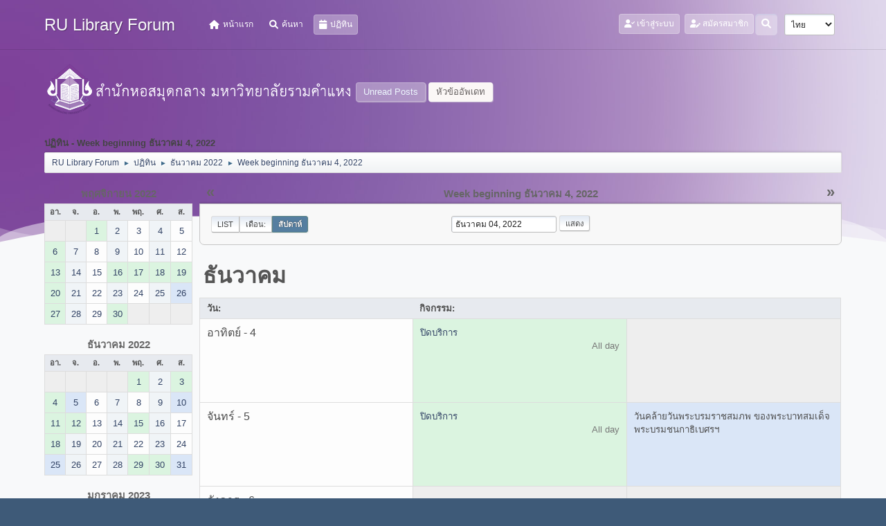

--- FILE ---
content_type: text/html; charset=UTF-8
request_url: https://www.lib.ru.ac.th/forum/index.php?PHPSESSID=0gfcki9e22l6b200e6p1m2cjfm&action=calendar;viewweek;year=2022;month=12;day=04
body_size: 6733
content:
<!DOCTYPE html>
<html lang="th-TH">
<head>
	<meta charset="UTF-8">
<script type='text/javascript' src='https://www.lib.ru.ac.th/js-google-analytic-inc.js'></script>
	<link rel="stylesheet" href="https://www.lib.ru.ac.th/forum/Themes/Steyle-V2/css/minified_b42c905d208b934dd9cc565838dab764.css?smf212_1719916198">
	<link rel="stylesheet" href="https://use.fontawesome.com/releases/v6.0.0/css/all.css">
	<style>
	img.avatar { max-width: 65px !important; max-height: 65px !important; }
	
	</style>
	<script>
		var smf_theme_url = "https://www.lib.ru.ac.th/forum/Themes/Steyle-V2";
		var smf_default_theme_url = "https://www.lib.ru.ac.th/forum/Themes/default";
		var smf_images_url = "https://www.lib.ru.ac.th/forum/Themes/Steyle-V2/images";
		var smf_smileys_url = "http://www.lib.ru.ac.th/forum/Smileys";
		var smf_smiley_sets = "default,classic,aaron,akyhne,fugue,alienine";
		var smf_smiley_sets_default = "default";
		var smf_avatars_url = "https://www.lib.ru.ac.th/forum/avatars";
		var smf_scripturl = "https://www.lib.ru.ac.th/forum/index.php?PHPSESSID=0gfcki9e22l6b200e6p1m2cjfm&amp;";
		var smf_iso_case_folding = false;
		var smf_charset = "UTF-8";
		var smf_session_id = "ede844c9e501ffd38960982e9983fd46";
		var smf_session_var = "ac80a9ae";
		var smf_member_id = 0;
		var ajax_notification_text = 'กำลังโหลด...';
		var help_popup_heading_text = 'A little lost? Let me explain:';
		var banned_text = 'ขออภัย, บุคคลทั่วไป คุณถูกแบนจากการใช้บอร์ดนี้';
		var smf_txt_expand = 'Expand';
		var smf_txt_shrink = 'Shrink';
		var smf_quote_expand = false;
		var allow_xhjr_credentials = false;
	</script>
	<script src="https://code.jquery.com/jquery-3.6.0.min.js"></script>
	<script src="https://www.lib.ru.ac.th/forum/Themes/default/scripts/jquery-ui.datepicker.min.js?smf212_1719916198" defer></script>
	<script src="https://www.lib.ru.ac.th/forum/Themes/default/scripts/jquery.datepair.min.js?smf212_1719916198" defer></script>
	<script src="https://www.lib.ru.ac.th/forum/Themes/Steyle-V2/scripts/minified_a9e39a0858d30fbb6740ace26b7dcdae.js?smf212_1719916198"></script>
	<script>
	var smf_you_sure ='คุณแน่ใจหรือไม่?';
	</script>
	<title>ปฏิทิน - Week beginning ธันวาคม 4, 2022</title>
	<meta name="viewport" content="width=device-width, initial-scale=1">
	<meta property="og:site_name" content="RU Library Forum">
	<meta property="og:title" content="ปฏิทิน - Week beginning ธันวาคม 4, 2022">
	<meta property="og:description" content="ปฏิทิน - Week beginning ธันวาคม 4, 2022">
	<meta name="description" content="ปฏิทิน - Week beginning ธันวาคม 4, 2022">
	<meta name="theme-color" content="#557EA0">
	<meta name="robots" content="noindex">
	<link rel="help" href="https://www.lib.ru.ac.th/forum/index.php?PHPSESSID=0gfcki9e22l6b200e6p1m2cjfm&amp;action=help">
	<link rel="contents" href="https://www.lib.ru.ac.th/forum/index.php?PHPSESSID=0gfcki9e22l6b200e6p1m2cjfm&amp;">
	<link rel="search" href="https://www.lib.ru.ac.th/forum/index.php?PHPSESSID=0gfcki9e22l6b200e6p1m2cjfm&amp;action=search">
	<link rel="stylesheet" type="text/css" href="https://www.lib.ru.ac.th/forum/Themes/default/css/BBCode-YouTube2.css" />
</head>
<body id="chrome" class="action_calendar">
		<div class="custom-shape-divider-bottom-1660155424">
    <svg data-name="Layer 1" xmlns="http://www.w3.org/2000/svg" viewBox="0 0 1200 120" preserveAspectRatio="none">
        <path d="M0,0V46.29c47.79,22.2,103.59,32.17,158,28,70.36-5.37,136.33-33.31,206.8-37.5C438.64,32.43,512.34,53.67,583,72.05c69.27,18,138.3,24.88,209.4,13.08,36.15-6,69.85-17.84,104.45-29.34C989.49,25,1113-14.29,1200,52.47V0Z" opacity=".25" class="shape-fill"></path>
        <path d="M0,0V15.81C13,36.92,27.64,56.86,47.69,72.05,99.41,111.27,165,111,224.58,91.58c31.15-10.15,60.09-26.07,89.67-39.8,40.92-19,84.73-46,130.83-49.67,36.26-2.85,70.9,9.42,98.6,31.56,31.77,25.39,62.32,62,103.63,73,40.44,10.79,81.35-6.69,119.13-24.28s75.16-39,116.92-43.05c59.73-5.85,113.28,22.88,168.9,38.84,30.2,8.66,59,6.17,87.09-7.5,22.43-10.89,48-26.93,60.65-49.24V0Z" opacity=".5" class="shape-fill"></path>
        <path d="M0,0V5.63C149.93,59,314.09,71.32,475.83,42.57c43-7.64,84.23-20.12,127.61-26.46,59-8.63,112.48,12.24,165.56,35.4C827.93,77.22,886,95.24,951.2,90c86.53-7,172.46-45.71,248.8-84.81V0Z" class="shape-fill"></path>
    </svg>
</div>
<div id="footerfix">
	<div id="top_section" class="p-nav">
		<div class="inner_wrap p-nav-inner">
		<div class="p-header-logo p-header-logo--image">
			<h1 class="forumtitle">
                            <a class="horizontal-logo text-left" href="https://www.lib.ru.ac.th/forum/index.php?PHPSESSID=0gfcki9e22l6b200e6p1m2cjfm&amp;"><span class="h4 font-weight-bold align-self-center mb-0 ml-auto">RU Library Forum</span></a>
		    </h1>
			</div>
				<a class="mobile_user_menu">
					<span class="menu_icon"></span>
				</a>
				<div id="main_menu">
					<div id="mobile_user_menu" class="popup_container">
						<div class="popup_window description">
							<div class="popup_heading">Main Menu
								<a href="javascript:void(0);" class="main_icons hide_popup"></a>
							</div>
							
					<ul class="dropmenu menu_nav">
						<li class="button_home">
							<a href="https://www.lib.ru.ac.th/forum/index.php?PHPSESSID=0gfcki9e22l6b200e6p1m2cjfm&amp;">
								<i class="fa fa-home fa-lg"></i><span class="textmenu">หน้าแรก</span>
							</a>
						</li>
						<li class="button_search">
							<a href="https://www.lib.ru.ac.th/forum/index.php?PHPSESSID=0gfcki9e22l6b200e6p1m2cjfm&amp;action=search">
								<i class="fa fa-search fa-lg"></i><span class="textmenu">ค้นหา</span>
							</a>
						</li>
						<li class="button_calendar">
							<a class="active" href="https://www.lib.ru.ac.th/forum/index.php?PHPSESSID=0gfcki9e22l6b200e6p1m2cjfm&amp;action=calendar">
								<i class="fa fa-calendar fa-lg"></i><span class="textmenu">ปฏิทิน</span>
							</a>
						</li>
					</ul><!-- .menu_nav -->
						</div>
					</div>
				</div>
				<div class="p-nav-opposite">
			<ul class="floatleft" id="top_info">
				<li class="button_login">
					<a href="https://www.lib.ru.ac.th/forum/index.php?PHPSESSID=0gfcki9e22l6b200e6p1m2cjfm&amp;action=login" class="open" onclick="return reqOverlayDiv(this.href, 'เข้าสู่ระบบ', 'login');">
						<i class="fas fa-user-check"></i>
						<span class="textmenu">เข้าสู่ระบบ</span>
					</a>
				</li>
				<li class="button_signup">
					<a href="https://www.lib.ru.ac.th/forum/index.php?PHPSESSID=0gfcki9e22l6b200e6p1m2cjfm&amp;action=signup" class="open">
						<i class="fas fa-user-edit"></i>
						<span class="textmenu">สมัครสมาชิก</span>
					</a>
				</li>
			</ul>
			<form id="languages_form" method="get" class="floatright">
				<select id="language_select" name="language" onchange="this.form.submit()">
					<option value="thai">ไทย</option>
					<option value="english">English</option>
				</select>
				<noscript>
					<input type="submit" value="Go!">
				</noscript>
			</form>
		<div class="dropdown_search floatright">
        <button onclick="myFunction()" class="dropbtn_search">
	    <i class="fa-solid fa-magnifying-glass"></i>
	   </button>
       <div id="myDropdown" class="dropdown-content_search">
			<form id="search_form" action="https://www.lib.ru.ac.th/forum/index.php?PHPSESSID=0gfcki9e22l6b200e6p1m2cjfm&amp;action=search2" method="post" class="menu-content" accept-charset="UTF-8">
			  <h3 class="menu-header">ค้นหา</h3>
			  <div class="menu-row">
				<input type="search" class="input" name="search" value="">
		</div>
		<div class="menu-row">
				<select class="select" name="search_selection">
					<option value="all" selected>Entire forum </option>
				</select></div>
		<div class="menu-footer">
				<input type="submit" name="search2" value="ค้นหา" class="button"></div>
				<input type="hidden" name="advanced" value="0">
			</form>
			 </div>
         </div>
		</div><!-- .inner_wrap -->
		</div><!-- .inner_wrap -->
	</div><!-- #top_section -->
	<div id="header">
	<div class="p-title ">
		<a href="https://www.lib.ru.ac.th" target="_blank"><img id="smflogo" src="https://www.lib.ru.ac.th/forum/Themes/Steyle-V2/images/smflogo.png" alt="สำนักหอสมุดกลาง มหาวิทยาลัยรามคำแหง" title="สำนักหอสมุดกลาง มหาวิทยาลัยรามคำแหง"></a>
						<div class="p-title-pageAction">
								<a href="https://www.lib.ru.ac.th/forum/index.php?PHPSESSID=0gfcki9e22l6b200e6p1m2cjfm&amp;action=unread" class="button button--icon button--icon--bolt" title="แสดงกระทู้ที่ยังไม่ได้อ่าน"><span class="button-text">Unread Posts</span></a>
								<a href="https://www.lib.ru.ac.th/forum/index.php?PHPSESSID=0gfcki9e22l6b200e6p1m2cjfm&amp;action=unreadreplies" class="button--cta button button--icon button--icon--write" title="แสดงกระทู้ที่ตอบกลับหัวข้อของคุณ"><span class="button-text">หัวข้ออัพเดท</span></a>
						</div>
	</div>
	</div>
	<div id="wrapper">
		<div id="upper_section">
			<div id="inner_section">
				<div class="navigate_section">
					<div class="page-actions"></div>
					<h2 class="page-title">ปฏิทิน - Week beginning ธันวาคม 4, 2022</h2>
					<ul class="crumbs">
						<li>
							<a href="https://www.lib.ru.ac.th/forum/index.php?PHPSESSID=0gfcki9e22l6b200e6p1m2cjfm&amp;"><span>RU Library Forum</span></a>
						</li>
						<li>
							<span class="dividers"> &#9658; </span>
							<a href="https://www.lib.ru.ac.th/forum/index.php?PHPSESSID=0gfcki9e22l6b200e6p1m2cjfm&amp;action=calendar"><span>ปฏิทิน</span></a>
						</li>
						<li>
							<span class="dividers"> &#9658; </span>
							<a href="https://www.lib.ru.ac.th/forum/index.php?PHPSESSID=0gfcki9e22l6b200e6p1m2cjfm&amp;action=calendar;year=2022;month=12"><span>ธันวาคม 2022</span></a>
						</li>
						<li class="last">
							<span class="dividers"> &#9658; </span>
							<a href="https://www.lib.ru.ac.th/forum/index.php?PHPSESSID=0gfcki9e22l6b200e6p1m2cjfm&amp;action=calendar;viewweek;year=2022;month=12;day=4"><span>Week beginning ธันวาคม 4, 2022</span></a>
						</li>
					</ul>
					<div class="page-details inline_details"></div>
				</div><!-- .navigate_section -->
			</div><!-- #inner_section -->
		</div><!-- #upper_section -->
		<div id="content_section">
			<div id="main_content_section">
		<div id="calendar">
			<div id="month_grid">
				
			<div class="cat_bar">
				<h3 class="catbg centertext largetext">
					<a href="https://www.lib.ru.ac.th/forum/index.php?PHPSESSID=0gfcki9e22l6b200e6p1m2cjfm&amp;action=calendar;viewweek;year=2022;month=11;day=01">พฤศจิกายน 2022</a>
				</h3>
			</div><!-- .cat_bar -->
			<table class="calendar_table">
				<tr>
					<th class="days" scope="col">อา.</th>
					<th class="days" scope="col">จ.</th>
					<th class="days" scope="col">อ.</th>
					<th class="days" scope="col">พ.</th>
					<th class="days" scope="col">พฤ.</th>
					<th class="days" scope="col">ศ.</th>
					<th class="days" scope="col">ส.</th>
				</tr>
				<tr class="days_wrapper">
					<td class="days disabled">
					</td>
					<td class="days disabled">
					</td>
					<td class="days windowbg events">
						<a href="https://www.lib.ru.ac.th/forum/index.php?PHPSESSID=0gfcki9e22l6b200e6p1m2cjfm&amp;action=calendar;viewweek;year=2022;month=11;day=1"><span class="day_text">1</span></a>
					</td>
					<td class="days windowbg">
						<a href="https://www.lib.ru.ac.th/forum/index.php?PHPSESSID=0gfcki9e22l6b200e6p1m2cjfm&amp;action=calendar;viewweek;year=2022;month=11;day=2"><span class="day_text">2</span></a>
					</td>
					<td class="days windowbg">
						<a href="https://www.lib.ru.ac.th/forum/index.php?PHPSESSID=0gfcki9e22l6b200e6p1m2cjfm&amp;action=calendar;viewweek;year=2022;month=11;day=3"><span class="day_text">3</span></a>
					</td>
					<td class="days windowbg">
						<a href="https://www.lib.ru.ac.th/forum/index.php?PHPSESSID=0gfcki9e22l6b200e6p1m2cjfm&amp;action=calendar;viewweek;year=2022;month=11;day=4"><span class="day_text">4</span></a>
					</td>
					<td class="days windowbg">
						<a href="https://www.lib.ru.ac.th/forum/index.php?PHPSESSID=0gfcki9e22l6b200e6p1m2cjfm&amp;action=calendar;viewweek;year=2022;month=11;day=5"><span class="day_text">5</span></a>
					</td>
				</tr>
				<tr class="days_wrapper">
					<td class="days windowbg events">
						<a href="https://www.lib.ru.ac.th/forum/index.php?PHPSESSID=0gfcki9e22l6b200e6p1m2cjfm&amp;action=calendar;viewweek;year=2022;month=11;day=6"><span class="day_text">6</span></a>
					</td>
					<td class="days windowbg">
						<a href="https://www.lib.ru.ac.th/forum/index.php?PHPSESSID=0gfcki9e22l6b200e6p1m2cjfm&amp;action=calendar;viewweek;year=2022;month=11;day=7"><span class="day_text">7</span></a>
					</td>
					<td class="days windowbg">
						<a href="https://www.lib.ru.ac.th/forum/index.php?PHPSESSID=0gfcki9e22l6b200e6p1m2cjfm&amp;action=calendar;viewweek;year=2022;month=11;day=8"><span class="day_text">8</span></a>
					</td>
					<td class="days windowbg">
						<a href="https://www.lib.ru.ac.th/forum/index.php?PHPSESSID=0gfcki9e22l6b200e6p1m2cjfm&amp;action=calendar;viewweek;year=2022;month=11;day=9"><span class="day_text">9</span></a>
					</td>
					<td class="days windowbg">
						<a href="https://www.lib.ru.ac.th/forum/index.php?PHPSESSID=0gfcki9e22l6b200e6p1m2cjfm&amp;action=calendar;viewweek;year=2022;month=11;day=10"><span class="day_text">10</span></a>
					</td>
					<td class="days windowbg">
						<a href="https://www.lib.ru.ac.th/forum/index.php?PHPSESSID=0gfcki9e22l6b200e6p1m2cjfm&amp;action=calendar;viewweek;year=2022;month=11;day=11"><span class="day_text">11</span></a>
					</td>
					<td class="days windowbg">
						<a href="https://www.lib.ru.ac.th/forum/index.php?PHPSESSID=0gfcki9e22l6b200e6p1m2cjfm&amp;action=calendar;viewweek;year=2022;month=11;day=12"><span class="day_text">12</span></a>
					</td>
				</tr>
				<tr class="days_wrapper">
					<td class="days windowbg events">
						<a href="https://www.lib.ru.ac.th/forum/index.php?PHPSESSID=0gfcki9e22l6b200e6p1m2cjfm&amp;action=calendar;viewweek;year=2022;month=11;day=13"><span class="day_text">13</span></a>
					</td>
					<td class="days windowbg">
						<a href="https://www.lib.ru.ac.th/forum/index.php?PHPSESSID=0gfcki9e22l6b200e6p1m2cjfm&amp;action=calendar;viewweek;year=2022;month=11;day=14"><span class="day_text">14</span></a>
					</td>
					<td class="days windowbg">
						<a href="https://www.lib.ru.ac.th/forum/index.php?PHPSESSID=0gfcki9e22l6b200e6p1m2cjfm&amp;action=calendar;viewweek;year=2022;month=11;day=15"><span class="day_text">15</span></a>
					</td>
					<td class="days windowbg events">
						<a href="https://www.lib.ru.ac.th/forum/index.php?PHPSESSID=0gfcki9e22l6b200e6p1m2cjfm&amp;action=calendar;viewweek;year=2022;month=11;day=16"><span class="day_text">16</span></a>
					</td>
					<td class="days windowbg events">
						<a href="https://www.lib.ru.ac.th/forum/index.php?PHPSESSID=0gfcki9e22l6b200e6p1m2cjfm&amp;action=calendar;viewweek;year=2022;month=11;day=17"><span class="day_text">17</span></a>
					</td>
					<td class="days windowbg events">
						<a href="https://www.lib.ru.ac.th/forum/index.php?PHPSESSID=0gfcki9e22l6b200e6p1m2cjfm&amp;action=calendar;viewweek;year=2022;month=11;day=18"><span class="day_text">18</span></a>
					</td>
					<td class="days windowbg events">
						<a href="https://www.lib.ru.ac.th/forum/index.php?PHPSESSID=0gfcki9e22l6b200e6p1m2cjfm&amp;action=calendar;viewweek;year=2022;month=11;day=19"><span class="day_text">19</span></a>
					</td>
				</tr>
				<tr class="days_wrapper">
					<td class="days windowbg events">
						<a href="https://www.lib.ru.ac.th/forum/index.php?PHPSESSID=0gfcki9e22l6b200e6p1m2cjfm&amp;action=calendar;viewweek;year=2022;month=11;day=20"><span class="day_text">20</span></a>
					</td>
					<td class="days windowbg">
						<a href="https://www.lib.ru.ac.th/forum/index.php?PHPSESSID=0gfcki9e22l6b200e6p1m2cjfm&amp;action=calendar;viewweek;year=2022;month=11;day=21"><span class="day_text">21</span></a>
					</td>
					<td class="days windowbg">
						<a href="https://www.lib.ru.ac.th/forum/index.php?PHPSESSID=0gfcki9e22l6b200e6p1m2cjfm&amp;action=calendar;viewweek;year=2022;month=11;day=22"><span class="day_text">22</span></a>
					</td>
					<td class="days windowbg">
						<a href="https://www.lib.ru.ac.th/forum/index.php?PHPSESSID=0gfcki9e22l6b200e6p1m2cjfm&amp;action=calendar;viewweek;year=2022;month=11;day=23"><span class="day_text">23</span></a>
					</td>
					<td class="days windowbg">
						<a href="https://www.lib.ru.ac.th/forum/index.php?PHPSESSID=0gfcki9e22l6b200e6p1m2cjfm&amp;action=calendar;viewweek;year=2022;month=11;day=24"><span class="day_text">24</span></a>
					</td>
					<td class="days windowbg">
						<a href="https://www.lib.ru.ac.th/forum/index.php?PHPSESSID=0gfcki9e22l6b200e6p1m2cjfm&amp;action=calendar;viewweek;year=2022;month=11;day=25"><span class="day_text">25</span></a>
					</td>
					<td class="days windowbg holidays">
						<a href="https://www.lib.ru.ac.th/forum/index.php?PHPSESSID=0gfcki9e22l6b200e6p1m2cjfm&amp;action=calendar;viewweek;year=2022;month=11;day=26"><span class="day_text">26</span></a>
					</td>
				</tr>
				<tr class="days_wrapper">
					<td class="days windowbg events">
						<a href="https://www.lib.ru.ac.th/forum/index.php?PHPSESSID=0gfcki9e22l6b200e6p1m2cjfm&amp;action=calendar;viewweek;year=2022;month=11;day=27"><span class="day_text">27</span></a>
					</td>
					<td class="days windowbg">
						<a href="https://www.lib.ru.ac.th/forum/index.php?PHPSESSID=0gfcki9e22l6b200e6p1m2cjfm&amp;action=calendar;viewweek;year=2022;month=11;day=28"><span class="day_text">28</span></a>
					</td>
					<td class="days windowbg">
						<a href="https://www.lib.ru.ac.th/forum/index.php?PHPSESSID=0gfcki9e22l6b200e6p1m2cjfm&amp;action=calendar;viewweek;year=2022;month=11;day=29"><span class="day_text">29</span></a>
					</td>
					<td class="days windowbg events">
						<a href="https://www.lib.ru.ac.th/forum/index.php?PHPSESSID=0gfcki9e22l6b200e6p1m2cjfm&amp;action=calendar;viewweek;year=2022;month=11;day=30"><span class="day_text">30</span></a>
					</td>
					<td class="days disabled">
					</td>
					<td class="days disabled">
					</td>
					<td class="days disabled">
					</td>
				</tr>
			</table>
				
			<div class="cat_bar">
				<h3 class="catbg centertext largetext">
					<a href="https://www.lib.ru.ac.th/forum/index.php?PHPSESSID=0gfcki9e22l6b200e6p1m2cjfm&amp;action=calendar;viewweek;year=2022;month=12;day=04">ธันวาคม 2022</a>
				</h3>
			</div><!-- .cat_bar -->
			<table class="calendar_table">
				<tr>
					<th class="days" scope="col">อา.</th>
					<th class="days" scope="col">จ.</th>
					<th class="days" scope="col">อ.</th>
					<th class="days" scope="col">พ.</th>
					<th class="days" scope="col">พฤ.</th>
					<th class="days" scope="col">ศ.</th>
					<th class="days" scope="col">ส.</th>
				</tr>
				<tr class="days_wrapper">
					<td class="days disabled">
					</td>
					<td class="days disabled">
					</td>
					<td class="days disabled">
					</td>
					<td class="days disabled">
					</td>
					<td class="days windowbg events">
						<a href="https://www.lib.ru.ac.th/forum/index.php?PHPSESSID=0gfcki9e22l6b200e6p1m2cjfm&amp;action=calendar;viewweek;year=2022;month=12;day=1"><span class="day_text">1</span></a>
					</td>
					<td class="days windowbg">
						<a href="https://www.lib.ru.ac.th/forum/index.php?PHPSESSID=0gfcki9e22l6b200e6p1m2cjfm&amp;action=calendar;viewweek;year=2022;month=12;day=2"><span class="day_text">2</span></a>
					</td>
					<td class="days windowbg events">
						<a href="https://www.lib.ru.ac.th/forum/index.php?PHPSESSID=0gfcki9e22l6b200e6p1m2cjfm&amp;action=calendar;viewweek;year=2022;month=12;day=3"><span class="day_text">3</span></a>
					</td>
				</tr>
				<tr class="days_wrapper">
					<td class="days windowbg events">
						<a href="https://www.lib.ru.ac.th/forum/index.php?PHPSESSID=0gfcki9e22l6b200e6p1m2cjfm&amp;action=calendar;viewweek;year=2022;month=12;day=4"><span class="day_text">4</span></a>
					</td>
					<td class="days windowbg events holidays">
						<a href="https://www.lib.ru.ac.th/forum/index.php?PHPSESSID=0gfcki9e22l6b200e6p1m2cjfm&amp;action=calendar;viewweek;year=2022;month=12;day=5"><span class="day_text">5</span></a>
					</td>
					<td class="days windowbg">
						<a href="https://www.lib.ru.ac.th/forum/index.php?PHPSESSID=0gfcki9e22l6b200e6p1m2cjfm&amp;action=calendar;viewweek;year=2022;month=12;day=6"><span class="day_text">6</span></a>
					</td>
					<td class="days windowbg">
						<a href="https://www.lib.ru.ac.th/forum/index.php?PHPSESSID=0gfcki9e22l6b200e6p1m2cjfm&amp;action=calendar;viewweek;year=2022;month=12;day=7"><span class="day_text">7</span></a>
					</td>
					<td class="days windowbg">
						<a href="https://www.lib.ru.ac.th/forum/index.php?PHPSESSID=0gfcki9e22l6b200e6p1m2cjfm&amp;action=calendar;viewweek;year=2022;month=12;day=8"><span class="day_text">8</span></a>
					</td>
					<td class="days windowbg">
						<a href="https://www.lib.ru.ac.th/forum/index.php?PHPSESSID=0gfcki9e22l6b200e6p1m2cjfm&amp;action=calendar;viewweek;year=2022;month=12;day=9"><span class="day_text">9</span></a>
					</td>
					<td class="days windowbg events holidays">
						<a href="https://www.lib.ru.ac.th/forum/index.php?PHPSESSID=0gfcki9e22l6b200e6p1m2cjfm&amp;action=calendar;viewweek;year=2022;month=12;day=10"><span class="day_text">10</span></a>
					</td>
				</tr>
				<tr class="days_wrapper">
					<td class="days windowbg events">
						<a href="https://www.lib.ru.ac.th/forum/index.php?PHPSESSID=0gfcki9e22l6b200e6p1m2cjfm&amp;action=calendar;viewweek;year=2022;month=12;day=11"><span class="day_text">11</span></a>
					</td>
					<td class="days windowbg events">
						<a href="https://www.lib.ru.ac.th/forum/index.php?PHPSESSID=0gfcki9e22l6b200e6p1m2cjfm&amp;action=calendar;viewweek;year=2022;month=12;day=12"><span class="day_text">12</span></a>
					</td>
					<td class="days windowbg">
						<a href="https://www.lib.ru.ac.th/forum/index.php?PHPSESSID=0gfcki9e22l6b200e6p1m2cjfm&amp;action=calendar;viewweek;year=2022;month=12;day=13"><span class="day_text">13</span></a>
					</td>
					<td class="days windowbg">
						<a href="https://www.lib.ru.ac.th/forum/index.php?PHPSESSID=0gfcki9e22l6b200e6p1m2cjfm&amp;action=calendar;viewweek;year=2022;month=12;day=14"><span class="day_text">14</span></a>
					</td>
					<td class="days windowbg events">
						<a href="https://www.lib.ru.ac.th/forum/index.php?PHPSESSID=0gfcki9e22l6b200e6p1m2cjfm&amp;action=calendar;viewweek;year=2022;month=12;day=15"><span class="day_text">15</span></a>
					</td>
					<td class="days windowbg">
						<a href="https://www.lib.ru.ac.th/forum/index.php?PHPSESSID=0gfcki9e22l6b200e6p1m2cjfm&amp;action=calendar;viewweek;year=2022;month=12;day=16"><span class="day_text">16</span></a>
					</td>
					<td class="days windowbg">
						<a href="https://www.lib.ru.ac.th/forum/index.php?PHPSESSID=0gfcki9e22l6b200e6p1m2cjfm&amp;action=calendar;viewweek;year=2022;month=12;day=17"><span class="day_text">17</span></a>
					</td>
				</tr>
				<tr class="days_wrapper">
					<td class="days windowbg events">
						<a href="https://www.lib.ru.ac.th/forum/index.php?PHPSESSID=0gfcki9e22l6b200e6p1m2cjfm&amp;action=calendar;viewweek;year=2022;month=12;day=18"><span class="day_text">18</span></a>
					</td>
					<td class="days windowbg">
						<a href="https://www.lib.ru.ac.th/forum/index.php?PHPSESSID=0gfcki9e22l6b200e6p1m2cjfm&amp;action=calendar;viewweek;year=2022;month=12;day=19"><span class="day_text">19</span></a>
					</td>
					<td class="days windowbg">
						<a href="https://www.lib.ru.ac.th/forum/index.php?PHPSESSID=0gfcki9e22l6b200e6p1m2cjfm&amp;action=calendar;viewweek;year=2022;month=12;day=20"><span class="day_text">20</span></a>
					</td>
					<td class="days windowbg">
						<a href="https://www.lib.ru.ac.th/forum/index.php?PHPSESSID=0gfcki9e22l6b200e6p1m2cjfm&amp;action=calendar;viewweek;year=2022;month=12;day=21"><span class="day_text">21</span></a>
					</td>
					<td class="days windowbg">
						<a href="https://www.lib.ru.ac.th/forum/index.php?PHPSESSID=0gfcki9e22l6b200e6p1m2cjfm&amp;action=calendar;viewweek;year=2022;month=12;day=22"><span class="day_text">22</span></a>
					</td>
					<td class="days windowbg">
						<a href="https://www.lib.ru.ac.th/forum/index.php?PHPSESSID=0gfcki9e22l6b200e6p1m2cjfm&amp;action=calendar;viewweek;year=2022;month=12;day=23"><span class="day_text">23</span></a>
					</td>
					<td class="days windowbg">
						<a href="https://www.lib.ru.ac.th/forum/index.php?PHPSESSID=0gfcki9e22l6b200e6p1m2cjfm&amp;action=calendar;viewweek;year=2022;month=12;day=24"><span class="day_text">24</span></a>
					</td>
				</tr>
				<tr class="days_wrapper">
					<td class="days windowbg events holidays">
						<a href="https://www.lib.ru.ac.th/forum/index.php?PHPSESSID=0gfcki9e22l6b200e6p1m2cjfm&amp;action=calendar;viewweek;year=2022;month=12;day=25"><span class="day_text">25</span></a>
					</td>
					<td class="days windowbg">
						<a href="https://www.lib.ru.ac.th/forum/index.php?PHPSESSID=0gfcki9e22l6b200e6p1m2cjfm&amp;action=calendar;viewweek;year=2022;month=12;day=26"><span class="day_text">26</span></a>
					</td>
					<td class="days windowbg">
						<a href="https://www.lib.ru.ac.th/forum/index.php?PHPSESSID=0gfcki9e22l6b200e6p1m2cjfm&amp;action=calendar;viewweek;year=2022;month=12;day=27"><span class="day_text">27</span></a>
					</td>
					<td class="days windowbg">
						<a href="https://www.lib.ru.ac.th/forum/index.php?PHPSESSID=0gfcki9e22l6b200e6p1m2cjfm&amp;action=calendar;viewweek;year=2022;month=12;day=28"><span class="day_text">28</span></a>
					</td>
					<td class="days windowbg events">
						<a href="https://www.lib.ru.ac.th/forum/index.php?PHPSESSID=0gfcki9e22l6b200e6p1m2cjfm&amp;action=calendar;viewweek;year=2022;month=12;day=29"><span class="day_text">29</span></a>
					</td>
					<td class="days windowbg events">
						<a href="https://www.lib.ru.ac.th/forum/index.php?PHPSESSID=0gfcki9e22l6b200e6p1m2cjfm&amp;action=calendar;viewweek;year=2022;month=12;day=30"><span class="day_text">30</span></a>
					</td>
					<td class="days windowbg events holidays">
						<a href="https://www.lib.ru.ac.th/forum/index.php?PHPSESSID=0gfcki9e22l6b200e6p1m2cjfm&amp;action=calendar;viewweek;year=2022;month=12;day=31"><span class="day_text">31</span></a>
					</td>
				</tr>
			</table>
				
			<div class="cat_bar">
				<h3 class="catbg centertext largetext">
					<a href="https://www.lib.ru.ac.th/forum/index.php?PHPSESSID=0gfcki9e22l6b200e6p1m2cjfm&amp;action=calendar;viewweek;year=2023;month=1;day=01">มกราคม 2023</a>
				</h3>
			</div><!-- .cat_bar -->
			<table class="calendar_table">
				<tr>
					<th class="days" scope="col">อา.</th>
					<th class="days" scope="col">จ.</th>
					<th class="days" scope="col">อ.</th>
					<th class="days" scope="col">พ.</th>
					<th class="days" scope="col">พฤ.</th>
					<th class="days" scope="col">ศ.</th>
					<th class="days" scope="col">ส.</th>
				</tr>
				<tr class="days_wrapper">
					<td class="days windowbg events holidays">
						<a href="https://www.lib.ru.ac.th/forum/index.php?PHPSESSID=0gfcki9e22l6b200e6p1m2cjfm&amp;action=calendar;viewweek;year=2023;month=1;day=1"><span class="day_text">1</span></a>
					</td>
					<td class="days windowbg events">
						<a href="https://www.lib.ru.ac.th/forum/index.php?PHPSESSID=0gfcki9e22l6b200e6p1m2cjfm&amp;action=calendar;viewweek;year=2023;month=1;day=2"><span class="day_text">2</span></a>
					</td>
					<td class="days windowbg">
						<a href="https://www.lib.ru.ac.th/forum/index.php?PHPSESSID=0gfcki9e22l6b200e6p1m2cjfm&amp;action=calendar;viewweek;year=2023;month=1;day=3"><span class="day_text">3</span></a>
					</td>
					<td class="days windowbg">
						<a href="https://www.lib.ru.ac.th/forum/index.php?PHPSESSID=0gfcki9e22l6b200e6p1m2cjfm&amp;action=calendar;viewweek;year=2023;month=1;day=4"><span class="day_text">4</span></a>
					</td>
					<td class="days windowbg">
						<a href="https://www.lib.ru.ac.th/forum/index.php?PHPSESSID=0gfcki9e22l6b200e6p1m2cjfm&amp;action=calendar;viewweek;year=2023;month=1;day=5"><span class="day_text">5</span></a>
					</td>
					<td class="days windowbg">
						<a href="https://www.lib.ru.ac.th/forum/index.php?PHPSESSID=0gfcki9e22l6b200e6p1m2cjfm&amp;action=calendar;viewweek;year=2023;month=1;day=6"><span class="day_text">6</span></a>
					</td>
					<td class="days windowbg">
						<a href="https://www.lib.ru.ac.th/forum/index.php?PHPSESSID=0gfcki9e22l6b200e6p1m2cjfm&amp;action=calendar;viewweek;year=2023;month=1;day=7"><span class="day_text">7</span></a>
					</td>
				</tr>
				<tr class="days_wrapper">
					<td class="days windowbg">
						<a href="https://www.lib.ru.ac.th/forum/index.php?PHPSESSID=0gfcki9e22l6b200e6p1m2cjfm&amp;action=calendar;viewweek;year=2023;month=1;day=8"><span class="day_text">8</span></a>
					</td>
					<td class="days windowbg">
						<a href="https://www.lib.ru.ac.th/forum/index.php?PHPSESSID=0gfcki9e22l6b200e6p1m2cjfm&amp;action=calendar;viewweek;year=2023;month=1;day=9"><span class="day_text">9</span></a>
					</td>
					<td class="days windowbg">
						<a href="https://www.lib.ru.ac.th/forum/index.php?PHPSESSID=0gfcki9e22l6b200e6p1m2cjfm&amp;action=calendar;viewweek;year=2023;month=1;day=10"><span class="day_text">10</span></a>
					</td>
					<td class="days windowbg">
						<a href="https://www.lib.ru.ac.th/forum/index.php?PHPSESSID=0gfcki9e22l6b200e6p1m2cjfm&amp;action=calendar;viewweek;year=2023;month=1;day=11"><span class="day_text">11</span></a>
					</td>
					<td class="days windowbg">
						<a href="https://www.lib.ru.ac.th/forum/index.php?PHPSESSID=0gfcki9e22l6b200e6p1m2cjfm&amp;action=calendar;viewweek;year=2023;month=1;day=12"><span class="day_text">12</span></a>
					</td>
					<td class="days windowbg">
						<a href="https://www.lib.ru.ac.th/forum/index.php?PHPSESSID=0gfcki9e22l6b200e6p1m2cjfm&amp;action=calendar;viewweek;year=2023;month=1;day=13"><span class="day_text">13</span></a>
					</td>
					<td class="days windowbg">
						<a href="https://www.lib.ru.ac.th/forum/index.php?PHPSESSID=0gfcki9e22l6b200e6p1m2cjfm&amp;action=calendar;viewweek;year=2023;month=1;day=14"><span class="day_text">14</span></a>
					</td>
				</tr>
				<tr class="days_wrapper">
					<td class="days windowbg">
						<a href="https://www.lib.ru.ac.th/forum/index.php?PHPSESSID=0gfcki9e22l6b200e6p1m2cjfm&amp;action=calendar;viewweek;year=2023;month=1;day=15"><span class="day_text">15</span></a>
					</td>
					<td class="days windowbg holidays">
						<a href="https://www.lib.ru.ac.th/forum/index.php?PHPSESSID=0gfcki9e22l6b200e6p1m2cjfm&amp;action=calendar;viewweek;year=2023;month=1;day=16"><span class="day_text">16</span></a>
					</td>
					<td class="days windowbg holidays">
						<a href="https://www.lib.ru.ac.th/forum/index.php?PHPSESSID=0gfcki9e22l6b200e6p1m2cjfm&amp;action=calendar;viewweek;year=2023;month=1;day=17"><span class="day_text">17</span></a>
					</td>
					<td class="days windowbg">
						<a href="https://www.lib.ru.ac.th/forum/index.php?PHPSESSID=0gfcki9e22l6b200e6p1m2cjfm&amp;action=calendar;viewweek;year=2023;month=1;day=18"><span class="day_text">18</span></a>
					</td>
					<td class="days windowbg">
						<a href="https://www.lib.ru.ac.th/forum/index.php?PHPSESSID=0gfcki9e22l6b200e6p1m2cjfm&amp;action=calendar;viewweek;year=2023;month=1;day=19"><span class="day_text">19</span></a>
					</td>
					<td class="days windowbg">
						<a href="https://www.lib.ru.ac.th/forum/index.php?PHPSESSID=0gfcki9e22l6b200e6p1m2cjfm&amp;action=calendar;viewweek;year=2023;month=1;day=20"><span class="day_text">20</span></a>
					</td>
					<td class="days windowbg">
						<a href="https://www.lib.ru.ac.th/forum/index.php?PHPSESSID=0gfcki9e22l6b200e6p1m2cjfm&amp;action=calendar;viewweek;year=2023;month=1;day=21"><span class="day_text">21</span></a>
					</td>
				</tr>
				<tr class="days_wrapper">
					<td class="days windowbg">
						<a href="https://www.lib.ru.ac.th/forum/index.php?PHPSESSID=0gfcki9e22l6b200e6p1m2cjfm&amp;action=calendar;viewweek;year=2023;month=1;day=22"><span class="day_text">22</span></a>
					</td>
					<td class="days windowbg">
						<a href="https://www.lib.ru.ac.th/forum/index.php?PHPSESSID=0gfcki9e22l6b200e6p1m2cjfm&amp;action=calendar;viewweek;year=2023;month=1;day=23"><span class="day_text">23</span></a>
					</td>
					<td class="days windowbg">
						<a href="https://www.lib.ru.ac.th/forum/index.php?PHPSESSID=0gfcki9e22l6b200e6p1m2cjfm&amp;action=calendar;viewweek;year=2023;month=1;day=24"><span class="day_text">24</span></a>
					</td>
					<td class="days windowbg">
						<a href="https://www.lib.ru.ac.th/forum/index.php?PHPSESSID=0gfcki9e22l6b200e6p1m2cjfm&amp;action=calendar;viewweek;year=2023;month=1;day=25"><span class="day_text">25</span></a>
					</td>
					<td class="days windowbg">
						<a href="https://www.lib.ru.ac.th/forum/index.php?PHPSESSID=0gfcki9e22l6b200e6p1m2cjfm&amp;action=calendar;viewweek;year=2023;month=1;day=26"><span class="day_text">26</span></a>
					</td>
					<td class="days windowbg">
						<a href="https://www.lib.ru.ac.th/forum/index.php?PHPSESSID=0gfcki9e22l6b200e6p1m2cjfm&amp;action=calendar;viewweek;year=2023;month=1;day=27"><span class="day_text">27</span></a>
					</td>
					<td class="days windowbg">
						<a href="https://www.lib.ru.ac.th/forum/index.php?PHPSESSID=0gfcki9e22l6b200e6p1m2cjfm&amp;action=calendar;viewweek;year=2023;month=1;day=28"><span class="day_text">28</span></a>
					</td>
				</tr>
				<tr class="days_wrapper">
					<td class="days windowbg">
						<a href="https://www.lib.ru.ac.th/forum/index.php?PHPSESSID=0gfcki9e22l6b200e6p1m2cjfm&amp;action=calendar;viewweek;year=2023;month=1;day=29"><span class="day_text">29</span></a>
					</td>
					<td class="days windowbg">
						<a href="https://www.lib.ru.ac.th/forum/index.php?PHPSESSID=0gfcki9e22l6b200e6p1m2cjfm&amp;action=calendar;viewweek;year=2023;month=1;day=30"><span class="day_text">30</span></a>
					</td>
					<td class="days windowbg">
						<a href="https://www.lib.ru.ac.th/forum/index.php?PHPSESSID=0gfcki9e22l6b200e6p1m2cjfm&amp;action=calendar;viewweek;year=2023;month=1;day=31"><span class="day_text">31</span></a>
					</td>
					<td class="days disabled">
					</td>
					<td class="days disabled">
					</td>
					<td class="days disabled">
					</td>
					<td class="days disabled">
					</td>
				</tr>
			</table>
			</div>
			<div id="main_grid">
				
				<div class="cat_bar">
					<h3 class="catbg centertext largetext">
						<span class="floatleft">
							<a href="https://www.lib.ru.ac.th/forum/index.php?PHPSESSID=0gfcki9e22l6b200e6p1m2cjfm&amp;action=calendar;viewweek;year=2022;month=11;day=27">&#171;</a>
						</span>
						<span class="floatright">
							<a href="https://www.lib.ru.ac.th/forum/index.php?PHPSESSID=0gfcki9e22l6b200e6p1m2cjfm&amp;action=calendar;viewweek;year=2022;month=12;day=11">&#187;</a>
						</span>Week beginning ธันวาคม 4, 2022
					</h3>
				</div><!-- .cat_bar -->
		<div class="calendar_top roundframe noup">
			<div id="calendar_viewselector" class="buttonrow floatleft">
				<a href="https://www.lib.ru.ac.th/forum/index.php?PHPSESSID=0gfcki9e22l6b200e6p1m2cjfm&amp;action=calendar;viewlist;year=2022;month=12;day=4" class="button">List</a>
				<a href="https://www.lib.ru.ac.th/forum/index.php?PHPSESSID=0gfcki9e22l6b200e6p1m2cjfm&amp;action=calendar;viewmonth;year=2022;month=12;day=4" class="button">เดือน:</a>
				<a href="https://www.lib.ru.ac.th/forum/index.php?PHPSESSID=0gfcki9e22l6b200e6p1m2cjfm&amp;action=calendar;viewweek;year=2022;month=12;day=4" class="button active">สัปดาห์</a>
			</div>
			
			<form action="https://www.lib.ru.ac.th/forum/index.php?PHPSESSID=0gfcki9e22l6b200e6p1m2cjfm&amp;action=calendar;viewweek" id="calendar_navigation" method="post" accept-charset="UTF-8">
				<input type="text" name="start_date" id="start_date" value="ธันวาคม 04, 2022" tabindex="1" class="date_input start" data-type="date">
				<input type="submit" class="button" style="float:none" id="view_button" value="แสดง">
			</form>
		</div><!-- .calendar_top -->
				<div class="week_month_title">
					<a href="https://www.lib.ru.ac.th/forum/index.php?PHPSESSID=0gfcki9e22l6b200e6p1m2cjfm&amp;action=calendar;month=12">
						ธันวาคม
					</a>
				</div>
				<table class="table_grid calendar_week">
					<tr>
						<th class="days" scope="col">วัน:</th>
						<th class="days" scope="col">กิจกรรม:</th>
						<th class="days" scope="col"></th>
					</tr>
					<tr class="days_wrapper">
						<td class="days windowbg act_day">อาทิตย์ - 4
						</td>
						<td class="days windowbg events event_col" data-css-prefix="กิจกรรม: ">
								<div class="event_wrapper"><a href="https://www.lib.ru.ac.th/forum/index.php?PHPSESSID=0gfcki9e22l6b200e6p1m2cjfm&amp;topic=8202.0">ปิดบริการ</a><br>
									<span class="event_time floatright">All day
									</span>
								</div><!-- .event_wrapper -->
							</td>
						<td class="days windowbg disabled holiday_col" data-css-prefix=" ">
							</td>
					</tr>
					<tr class="days_wrapper">
						<td class="days windowbg act_day">จันทร์ - 5
						</td>
						<td class="days windowbg events event_col" data-css-prefix="กิจกรรม: ">
								<div class="event_wrapper"><a href="https://www.lib.ru.ac.th/forum/index.php?PHPSESSID=0gfcki9e22l6b200e6p1m2cjfm&amp;topic=8202.0">ปิดบริการ</a><br>
									<span class="event_time floatright">All day
									</span>
								</div><!-- .event_wrapper -->
							</td>
						<td class="days windowbg holidays holiday_col" data-css-prefix=" ">วันคล้ายวันพระบรมราชสมภพ ของพระบาทสมเด็จพระบรมชนกาธิเบศรฯ
							</td>
					</tr>
					<tr class="days_wrapper">
						<td class="days windowbg act_day">อังคาร - 6
						</td>
						<td class="days windowbg disabled event_col" data-css-prefix="กิจกรรม: None">
							</td>
						<td class="days windowbg disabled holiday_col" data-css-prefix=" ">
							</td>
					</tr>
					<tr class="days_wrapper">
						<td class="days windowbg act_day">พุธ - 7
						</td>
						<td class="days windowbg disabled event_col" data-css-prefix="กิจกรรม: None">
							</td>
						<td class="days windowbg disabled holiday_col" data-css-prefix=" ">
							</td>
					</tr>
					<tr class="days_wrapper">
						<td class="days windowbg act_day">พฤหัสบดี - 8
						</td>
						<td class="days windowbg disabled event_col" data-css-prefix="กิจกรรม: None">
							</td>
						<td class="days windowbg disabled holiday_col" data-css-prefix=" ">
							</td>
					</tr>
					<tr class="days_wrapper">
						<td class="days windowbg act_day">ศุกร์ - 9
						</td>
						<td class="days windowbg disabled event_col" data-css-prefix="กิจกรรม: None">
							</td>
						<td class="days windowbg disabled holiday_col" data-css-prefix=" ">
							</td>
					</tr>
					<tr class="days_wrapper">
						<td class="days windowbg act_day">เสาร์ - 10
						</td>
						<td class="days windowbg events event_col" data-css-prefix="กิจกรรม: ">
								<div class="event_wrapper"><a href="https://www.lib.ru.ac.th/forum/index.php?PHPSESSID=0gfcki9e22l6b200e6p1m2cjfm&amp;topic=8202.0">ปิดบริการ</a><br>
									<span class="event_time floatright">All day
									</span>
								</div><!-- .event_wrapper -->
							</td>
						<td class="days windowbg holidays holiday_col" data-css-prefix=" ">วันพระราชทานรัฐธรรมนูญ (Constitution Day)
							</td>
					</tr>
				</table>
			</div>
		</div><!-- #calendar -->
			</div><!-- #main_content_section -->
		</div><!-- #content_section -->
	</div><!-- #wrapper -->
</div><!-- #footerfix -->
	<div id="footer">
	<div class="custom-shape-divider-top-1660156928">
    <svg data-name="Layer 1" xmlns="http://www.w3.org/2000/svg" viewBox="0 0 1200 120" preserveAspectRatio="none">
        <path d="M0,0V46.29c47.79,22.2,103.59,32.17,158,28,70.36-5.37,136.33-33.31,206.8-37.5C438.64,32.43,512.34,53.67,583,72.05c69.27,18,138.3,24.88,209.4,13.08,36.15-6,69.85-17.84,104.45-29.34C989.49,25,1113-14.29,1200,52.47V0Z" opacity=".25" class="shape-fill"></path>
        <path d="M0,0V15.81C13,36.92,27.64,56.86,47.69,72.05,99.41,111.27,165,111,224.58,91.58c31.15-10.15,60.09-26.07,89.67-39.8,40.92-19,84.73-46,130.83-49.67,36.26-2.85,70.9,9.42,98.6,31.56,31.77,25.39,62.32,62,103.63,73,40.44,10.79,81.35-6.69,119.13-24.28s75.16-39,116.92-43.05c59.73-5.85,113.28,22.88,168.9,38.84,30.2,8.66,59,6.17,87.09-7.5,22.43-10.89,48-26.93,60.65-49.24V0Z" opacity=".5" class="shape-fill"></path>
        <path d="M0,0V5.63C149.93,59,314.09,71.32,475.83,42.57c43-7.64,84.23-20.12,127.61-26.46,59-8.63,112.48,12.24,165.56,35.4C827.93,77.22,886,95.24,951.2,90c86.53-7,172.46-45.71,248.8-84.81V0Z" class="shape-fill"></path>
    </svg>
</div>
<div class="footer-bottom">
		<div class="inner_wrap">
		<ul>
			<li class="floatright"><a href="https://www.lib.ru.ac.th/forum/index.php?PHPSESSID=0gfcki9e22l6b200e6p1m2cjfm&amp;action=help">ช่วยเหลือ</a> | <a href="https://www.lib.ru.ac.th/forum/index.php?PHPSESSID=0gfcki9e22l6b200e6p1m2cjfm&amp;action=agreement">Terms and Rules</a> | <a href="#top_section">ขึ้นบน &#9650;</a></li>
			<li class="copyright"><a href="https://www.lib.ru.ac.th/forum/index.php?PHPSESSID=0gfcki9e22l6b200e6p1m2cjfm&amp;action=credits" title="Simple Machines Forum" target="_blank" class="new_win">SMF 2.1.2</a> |
 <a href="http://www.simplemachines.org/about/smf/license.php" title="License" target="_blank" class="new_win">SMF &copy; 2016</a>, <a href="http://www.simplemachines.org" title="Simple Machines" target="_blank" class="new_win">Simple Machines</a> <span style="font-size: 1em; color: #fa897b;"><i class="fas fa-heart"></i></span> Theme by <a href="https://webtiryaki.com" target="_blank" rel="noopener">Webtiryaki</a></li>
		</ul>
		<p>Page created in 0.022 seconds with 18 queries.</p>
	</div>
		</div>
	</div><!-- #footer -->
<script>
window.addEventListener("DOMContentLoaded", function() {
	function triggerCron()
	{
		$.get('https://www.lib.ru.ac.th/forum' + "/cron.php?ts=1768815690");
	}
	window.setTimeout(triggerCron, 1);
	$("#calendar_navigation .date_input").datepicker({
		dateFormat: "MM dd, yy",
		autoSize: true,
		isRTL: false,
		constrainInput: true,
		showAnim: "",
		showButtonPanel: false,
		yearRange: "2012:2030",
		hideIfNoPrevNext: true,
		monthNames: ["มกราคม", "กุมภาพันธ์", "มีนาคม", "เมษายน", "พฤษภาคม", "มิถุนายน", "กรกฎาคม", "สิงหาคม", "กันยายน", "ตุลาคม", "พฤศจิกายน", "ธันวาคม"],
		monthNamesShort: ["ม.ค.", "ก.พ.", "มี.ค.", "เม.ย.", "พ.ค.", "มิ.ย.", "ก.ค.", "ส.ค.", "ก.ย.", "ต.ค.", "พ.ย.", "ธ.ค."],
		dayNames: ["อาทิตย์", "จันทร์", "อังคาร", "พุธ", "พฤหัสบดี", "ศุกร์", "เสาร์"],
		dayNamesShort: ["อา.", "จ.", "อ.", "พ.", "พฤ.", "ศ.", "ส."],
		dayNamesMin: ["อา.", "จ.", "อ.", "พ.", "พฤ.", "ศ.", "ส."],
		prevText: "Previous month",
		nextText: "Next month",
		firstDay: 0,
	});
	$("#calendar_navigation").datepair({
		dateClass: "date_input",
		parseDate: function (el) {
			var val = $(el).datepicker("getDate");
			if (!val) {
				return null;
			}
			var utc = new Date(val);
			return utc && new Date(utc.getTime() + (utc.getTimezoneOffset() * 60000));
		},
		updateDate: function (el, v) {
			$(el).datepicker("setDate", new Date(v.getTime() - (v.getTimezoneOffset() * 60000)));
		},
		parseTime: function(input){},
		updateTime: function(input, dateObj){},
		setMinTime: function(input, dateObj){},
	});
});
</script>
</body>
</html>